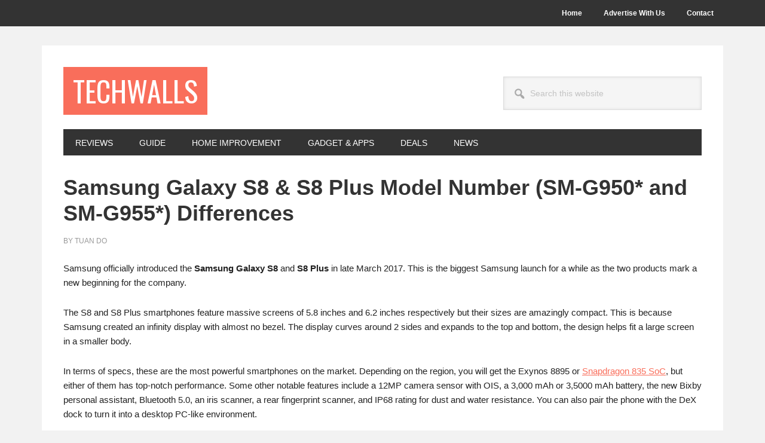

--- FILE ---
content_type: text/html; charset=UTF-8
request_url: https://www.techwalls.com/samsung-galaxy-s8-sm-g950-g955-model-number-differences/
body_size: 14397
content:
<!DOCTYPE html>
<html lang="en-US">
<head >
<meta charset="UTF-8" />
<meta name="viewport" content="width=device-width, initial-scale=1" />
<meta name='robots' content='index, follow, max-image-preview:large, max-snippet:-1, max-video-preview:-1' />

	<!-- This site is optimized with the Yoast SEO plugin v26.7 - https://yoast.com/wordpress/plugins/seo/ -->
	<title>Samsung Galaxy S8 &amp; S8 Plus Model Number (SM-G950* and SM-G955*) Differences</title>
	<meta name="description" content="Samsung Galaxy S8 models are SM-G9500, G950F, G950FD, G950U, etc. Galaxy S8 Plus models are SM-G9550, G955W, G955F, G955FD, G955U, etc. Here are the differences." />
	<link rel="canonical" href="https://www.techwalls.com/samsung-galaxy-s8-sm-g950-g955-model-number-differences/" />
	<meta name="twitter:label1" content="Written by" />
	<meta name="twitter:data1" content="Tuan Do" />
	<meta name="twitter:label2" content="Est. reading time" />
	<meta name="twitter:data2" content="11 minutes" />
	<script type="application/ld+json" class="yoast-schema-graph">{"@context":"https://schema.org","@graph":[{"@type":"Article","@id":"https://www.techwalls.com/samsung-galaxy-s8-sm-g950-g955-model-number-differences/#article","isPartOf":{"@id":"https://www.techwalls.com/samsung-galaxy-s8-sm-g950-g955-model-number-differences/"},"author":{"name":"Tuan Do","@id":"https://www.techwalls.com/#/schema/person/8e0374331f6dab83e97eb683907dca90"},"headline":"Samsung Galaxy S8 &#038; S8 Plus Model Number (SM-G950* and SM-G955*) Differences","datePublished":"2017-03-30T03:17:29+00:00","dateModified":"2019-02-25T06:42:03+00:00","mainEntityOfPage":{"@id":"https://www.techwalls.com/samsung-galaxy-s8-sm-g950-g955-model-number-differences/"},"wordCount":2291,"image":{"@id":"https://www.techwalls.com/samsung-galaxy-s8-sm-g950-g955-model-number-differences/#primaryimage"},"thumbnailUrl":"https://www.techwalls.com/wp-content/uploads/2017/03/samsung-galaxy-s8.jpg","keywords":["guide","smartphone"],"articleSection":["Featured","Tech Guide"],"inLanguage":"en-US"},{"@type":"WebPage","@id":"https://www.techwalls.com/samsung-galaxy-s8-sm-g950-g955-model-number-differences/","url":"https://www.techwalls.com/samsung-galaxy-s8-sm-g950-g955-model-number-differences/","name":"Samsung Galaxy S8 & S8 Plus Model Number (SM-G950* and SM-G955*) Differences","isPartOf":{"@id":"https://www.techwalls.com/#website"},"primaryImageOfPage":{"@id":"https://www.techwalls.com/samsung-galaxy-s8-sm-g950-g955-model-number-differences/#primaryimage"},"image":{"@id":"https://www.techwalls.com/samsung-galaxy-s8-sm-g950-g955-model-number-differences/#primaryimage"},"thumbnailUrl":"https://www.techwalls.com/wp-content/uploads/2017/03/samsung-galaxy-s8.jpg","datePublished":"2017-03-30T03:17:29+00:00","dateModified":"2019-02-25T06:42:03+00:00","author":{"@id":"https://www.techwalls.com/#/schema/person/8e0374331f6dab83e97eb683907dca90"},"description":"Samsung Galaxy S8 models are SM-G9500, G950F, G950FD, G950U, etc. Galaxy S8 Plus models are SM-G9550, G955W, G955F, G955FD, G955U, etc. Here are the differences.","breadcrumb":{"@id":"https://www.techwalls.com/samsung-galaxy-s8-sm-g950-g955-model-number-differences/#breadcrumb"},"inLanguage":"en-US","potentialAction":[{"@type":"ReadAction","target":["https://www.techwalls.com/samsung-galaxy-s8-sm-g950-g955-model-number-differences/"]}]},{"@type":"ImageObject","inLanguage":"en-US","@id":"https://www.techwalls.com/samsung-galaxy-s8-sm-g950-g955-model-number-differences/#primaryimage","url":"https://www.techwalls.com/wp-content/uploads/2017/03/samsung-galaxy-s8.jpg","contentUrl":"https://www.techwalls.com/wp-content/uploads/2017/03/samsung-galaxy-s8.jpg","width":1085,"height":843},{"@type":"BreadcrumbList","@id":"https://www.techwalls.com/samsung-galaxy-s8-sm-g950-g955-model-number-differences/#breadcrumb","itemListElement":[{"@type":"ListItem","position":1,"name":"Home","item":"https://www.techwalls.com/"},{"@type":"ListItem","position":2,"name":"Tech Guide","item":"https://www.techwalls.com/guide/"},{"@type":"ListItem","position":3,"name":"Samsung Galaxy S8 &#038; S8 Plus Model Number (SM-G950* and SM-G955*) Differences"}]},{"@type":"WebSite","@id":"https://www.techwalls.com/#website","url":"https://www.techwalls.com/","name":"TechWalls","description":"Technology News | Gadget Reviews | Tutorials","potentialAction":[{"@type":"SearchAction","target":{"@type":"EntryPoint","urlTemplate":"https://www.techwalls.com/?s={search_term_string}"},"query-input":{"@type":"PropertyValueSpecification","valueRequired":true,"valueName":"search_term_string"}}],"inLanguage":"en-US"},{"@type":"Person","@id":"https://www.techwalls.com/#/schema/person/8e0374331f6dab83e97eb683907dca90","name":"Tuan Do","description":"I am the founder and editor of TechWalls technology blog. I have been blogging for 8 years and here you can find latest technology news, gadgets, tutorials and product reviews.","url":"https://www.techwalls.com/author/rickyadmin/"}]}</script>
	<!-- / Yoast SEO plugin. -->


<link rel='dns-prefetch' href='//fonts.googleapis.com' />
<link rel="alternate" type="application/rss+xml" title="TechWalls &raquo; Feed" href="https://www.techwalls.com/feed/" />
<link rel="alternate" type="application/rss+xml" title="TechWalls &raquo; Comments Feed" href="https://www.techwalls.com/comments/feed/" />
<link rel="alternate" type="application/rss+xml" title="TechWalls &raquo; Samsung Galaxy S8 &#038; S8 Plus Model Number (SM-G950* and SM-G955*) Differences Comments Feed" href="https://www.techwalls.com/samsung-galaxy-s8-sm-g950-g955-model-number-differences/feed/" />
<link rel="alternate" title="oEmbed (JSON)" type="application/json+oembed" href="https://www.techwalls.com/wp-json/oembed/1.0/embed?url=https%3A%2F%2Fwww.techwalls.com%2Fsamsung-galaxy-s8-sm-g950-g955-model-number-differences%2F" />
<link rel="alternate" title="oEmbed (XML)" type="text/xml+oembed" href="https://www.techwalls.com/wp-json/oembed/1.0/embed?url=https%3A%2F%2Fwww.techwalls.com%2Fsamsung-galaxy-s8-sm-g950-g955-model-number-differences%2F&#038;format=xml" />
<style id='wp-img-auto-sizes-contain-inline-css' type='text/css'>
img:is([sizes=auto i],[sizes^="auto," i]){contain-intrinsic-size:3000px 1500px}
/*# sourceURL=wp-img-auto-sizes-contain-inline-css */
</style>
<link rel='stylesheet' id='metro-pro-css' href='https://www.techwalls.com/wp-content/themes/metro-pro/style.css?ver=2.2.2' type='text/css' media='all' />
<style id='wp-emoji-styles-inline-css' type='text/css'>

	img.wp-smiley, img.emoji {
		display: inline !important;
		border: none !important;
		box-shadow: none !important;
		height: 1em !important;
		width: 1em !important;
		margin: 0 0.07em !important;
		vertical-align: -0.1em !important;
		background: none !important;
		padding: 0 !important;
	}
/*# sourceURL=wp-emoji-styles-inline-css */
</style>
<style id='wp-block-library-inline-css' type='text/css'>
:root{--wp-block-synced-color:#7a00df;--wp-block-synced-color--rgb:122,0,223;--wp-bound-block-color:var(--wp-block-synced-color);--wp-editor-canvas-background:#ddd;--wp-admin-theme-color:#007cba;--wp-admin-theme-color--rgb:0,124,186;--wp-admin-theme-color-darker-10:#006ba1;--wp-admin-theme-color-darker-10--rgb:0,107,160.5;--wp-admin-theme-color-darker-20:#005a87;--wp-admin-theme-color-darker-20--rgb:0,90,135;--wp-admin-border-width-focus:2px}@media (min-resolution:192dpi){:root{--wp-admin-border-width-focus:1.5px}}.wp-element-button{cursor:pointer}:root .has-very-light-gray-background-color{background-color:#eee}:root .has-very-dark-gray-background-color{background-color:#313131}:root .has-very-light-gray-color{color:#eee}:root .has-very-dark-gray-color{color:#313131}:root .has-vivid-green-cyan-to-vivid-cyan-blue-gradient-background{background:linear-gradient(135deg,#00d084,#0693e3)}:root .has-purple-crush-gradient-background{background:linear-gradient(135deg,#34e2e4,#4721fb 50%,#ab1dfe)}:root .has-hazy-dawn-gradient-background{background:linear-gradient(135deg,#faaca8,#dad0ec)}:root .has-subdued-olive-gradient-background{background:linear-gradient(135deg,#fafae1,#67a671)}:root .has-atomic-cream-gradient-background{background:linear-gradient(135deg,#fdd79a,#004a59)}:root .has-nightshade-gradient-background{background:linear-gradient(135deg,#330968,#31cdcf)}:root .has-midnight-gradient-background{background:linear-gradient(135deg,#020381,#2874fc)}:root{--wp--preset--font-size--normal:16px;--wp--preset--font-size--huge:42px}.has-regular-font-size{font-size:1em}.has-larger-font-size{font-size:2.625em}.has-normal-font-size{font-size:var(--wp--preset--font-size--normal)}.has-huge-font-size{font-size:var(--wp--preset--font-size--huge)}.has-text-align-center{text-align:center}.has-text-align-left{text-align:left}.has-text-align-right{text-align:right}.has-fit-text{white-space:nowrap!important}#end-resizable-editor-section{display:none}.aligncenter{clear:both}.items-justified-left{justify-content:flex-start}.items-justified-center{justify-content:center}.items-justified-right{justify-content:flex-end}.items-justified-space-between{justify-content:space-between}.screen-reader-text{border:0;clip-path:inset(50%);height:1px;margin:-1px;overflow:hidden;padding:0;position:absolute;width:1px;word-wrap:normal!important}.screen-reader-text:focus{background-color:#ddd;clip-path:none;color:#444;display:block;font-size:1em;height:auto;left:5px;line-height:normal;padding:15px 23px 14px;text-decoration:none;top:5px;width:auto;z-index:100000}html :where(.has-border-color){border-style:solid}html :where([style*=border-top-color]){border-top-style:solid}html :where([style*=border-right-color]){border-right-style:solid}html :where([style*=border-bottom-color]){border-bottom-style:solid}html :where([style*=border-left-color]){border-left-style:solid}html :where([style*=border-width]){border-style:solid}html :where([style*=border-top-width]){border-top-style:solid}html :where([style*=border-right-width]){border-right-style:solid}html :where([style*=border-bottom-width]){border-bottom-style:solid}html :where([style*=border-left-width]){border-left-style:solid}html :where(img[class*=wp-image-]){height:auto;max-width:100%}:where(figure){margin:0 0 1em}html :where(.is-position-sticky){--wp-admin--admin-bar--position-offset:var(--wp-admin--admin-bar--height,0px)}@media screen and (max-width:600px){html :where(.is-position-sticky){--wp-admin--admin-bar--position-offset:0px}}

/*# sourceURL=wp-block-library-inline-css */
</style><style id='global-styles-inline-css' type='text/css'>
:root{--wp--preset--aspect-ratio--square: 1;--wp--preset--aspect-ratio--4-3: 4/3;--wp--preset--aspect-ratio--3-4: 3/4;--wp--preset--aspect-ratio--3-2: 3/2;--wp--preset--aspect-ratio--2-3: 2/3;--wp--preset--aspect-ratio--16-9: 16/9;--wp--preset--aspect-ratio--9-16: 9/16;--wp--preset--color--black: #000000;--wp--preset--color--cyan-bluish-gray: #abb8c3;--wp--preset--color--white: #ffffff;--wp--preset--color--pale-pink: #f78da7;--wp--preset--color--vivid-red: #cf2e2e;--wp--preset--color--luminous-vivid-orange: #ff6900;--wp--preset--color--luminous-vivid-amber: #fcb900;--wp--preset--color--light-green-cyan: #7bdcb5;--wp--preset--color--vivid-green-cyan: #00d084;--wp--preset--color--pale-cyan-blue: #8ed1fc;--wp--preset--color--vivid-cyan-blue: #0693e3;--wp--preset--color--vivid-purple: #9b51e0;--wp--preset--gradient--vivid-cyan-blue-to-vivid-purple: linear-gradient(135deg,rgb(6,147,227) 0%,rgb(155,81,224) 100%);--wp--preset--gradient--light-green-cyan-to-vivid-green-cyan: linear-gradient(135deg,rgb(122,220,180) 0%,rgb(0,208,130) 100%);--wp--preset--gradient--luminous-vivid-amber-to-luminous-vivid-orange: linear-gradient(135deg,rgb(252,185,0) 0%,rgb(255,105,0) 100%);--wp--preset--gradient--luminous-vivid-orange-to-vivid-red: linear-gradient(135deg,rgb(255,105,0) 0%,rgb(207,46,46) 100%);--wp--preset--gradient--very-light-gray-to-cyan-bluish-gray: linear-gradient(135deg,rgb(238,238,238) 0%,rgb(169,184,195) 100%);--wp--preset--gradient--cool-to-warm-spectrum: linear-gradient(135deg,rgb(74,234,220) 0%,rgb(151,120,209) 20%,rgb(207,42,186) 40%,rgb(238,44,130) 60%,rgb(251,105,98) 80%,rgb(254,248,76) 100%);--wp--preset--gradient--blush-light-purple: linear-gradient(135deg,rgb(255,206,236) 0%,rgb(152,150,240) 100%);--wp--preset--gradient--blush-bordeaux: linear-gradient(135deg,rgb(254,205,165) 0%,rgb(254,45,45) 50%,rgb(107,0,62) 100%);--wp--preset--gradient--luminous-dusk: linear-gradient(135deg,rgb(255,203,112) 0%,rgb(199,81,192) 50%,rgb(65,88,208) 100%);--wp--preset--gradient--pale-ocean: linear-gradient(135deg,rgb(255,245,203) 0%,rgb(182,227,212) 50%,rgb(51,167,181) 100%);--wp--preset--gradient--electric-grass: linear-gradient(135deg,rgb(202,248,128) 0%,rgb(113,206,126) 100%);--wp--preset--gradient--midnight: linear-gradient(135deg,rgb(2,3,129) 0%,rgb(40,116,252) 100%);--wp--preset--font-size--small: 13px;--wp--preset--font-size--medium: 20px;--wp--preset--font-size--large: 36px;--wp--preset--font-size--x-large: 42px;--wp--preset--spacing--20: 0.44rem;--wp--preset--spacing--30: 0.67rem;--wp--preset--spacing--40: 1rem;--wp--preset--spacing--50: 1.5rem;--wp--preset--spacing--60: 2.25rem;--wp--preset--spacing--70: 3.38rem;--wp--preset--spacing--80: 5.06rem;--wp--preset--shadow--natural: 6px 6px 9px rgba(0, 0, 0, 0.2);--wp--preset--shadow--deep: 12px 12px 50px rgba(0, 0, 0, 0.4);--wp--preset--shadow--sharp: 6px 6px 0px rgba(0, 0, 0, 0.2);--wp--preset--shadow--outlined: 6px 6px 0px -3px rgb(255, 255, 255), 6px 6px rgb(0, 0, 0);--wp--preset--shadow--crisp: 6px 6px 0px rgb(0, 0, 0);}:where(.is-layout-flex){gap: 0.5em;}:where(.is-layout-grid){gap: 0.5em;}body .is-layout-flex{display: flex;}.is-layout-flex{flex-wrap: wrap;align-items: center;}.is-layout-flex > :is(*, div){margin: 0;}body .is-layout-grid{display: grid;}.is-layout-grid > :is(*, div){margin: 0;}:where(.wp-block-columns.is-layout-flex){gap: 2em;}:where(.wp-block-columns.is-layout-grid){gap: 2em;}:where(.wp-block-post-template.is-layout-flex){gap: 1.25em;}:where(.wp-block-post-template.is-layout-grid){gap: 1.25em;}.has-black-color{color: var(--wp--preset--color--black) !important;}.has-cyan-bluish-gray-color{color: var(--wp--preset--color--cyan-bluish-gray) !important;}.has-white-color{color: var(--wp--preset--color--white) !important;}.has-pale-pink-color{color: var(--wp--preset--color--pale-pink) !important;}.has-vivid-red-color{color: var(--wp--preset--color--vivid-red) !important;}.has-luminous-vivid-orange-color{color: var(--wp--preset--color--luminous-vivid-orange) !important;}.has-luminous-vivid-amber-color{color: var(--wp--preset--color--luminous-vivid-amber) !important;}.has-light-green-cyan-color{color: var(--wp--preset--color--light-green-cyan) !important;}.has-vivid-green-cyan-color{color: var(--wp--preset--color--vivid-green-cyan) !important;}.has-pale-cyan-blue-color{color: var(--wp--preset--color--pale-cyan-blue) !important;}.has-vivid-cyan-blue-color{color: var(--wp--preset--color--vivid-cyan-blue) !important;}.has-vivid-purple-color{color: var(--wp--preset--color--vivid-purple) !important;}.has-black-background-color{background-color: var(--wp--preset--color--black) !important;}.has-cyan-bluish-gray-background-color{background-color: var(--wp--preset--color--cyan-bluish-gray) !important;}.has-white-background-color{background-color: var(--wp--preset--color--white) !important;}.has-pale-pink-background-color{background-color: var(--wp--preset--color--pale-pink) !important;}.has-vivid-red-background-color{background-color: var(--wp--preset--color--vivid-red) !important;}.has-luminous-vivid-orange-background-color{background-color: var(--wp--preset--color--luminous-vivid-orange) !important;}.has-luminous-vivid-amber-background-color{background-color: var(--wp--preset--color--luminous-vivid-amber) !important;}.has-light-green-cyan-background-color{background-color: var(--wp--preset--color--light-green-cyan) !important;}.has-vivid-green-cyan-background-color{background-color: var(--wp--preset--color--vivid-green-cyan) !important;}.has-pale-cyan-blue-background-color{background-color: var(--wp--preset--color--pale-cyan-blue) !important;}.has-vivid-cyan-blue-background-color{background-color: var(--wp--preset--color--vivid-cyan-blue) !important;}.has-vivid-purple-background-color{background-color: var(--wp--preset--color--vivid-purple) !important;}.has-black-border-color{border-color: var(--wp--preset--color--black) !important;}.has-cyan-bluish-gray-border-color{border-color: var(--wp--preset--color--cyan-bluish-gray) !important;}.has-white-border-color{border-color: var(--wp--preset--color--white) !important;}.has-pale-pink-border-color{border-color: var(--wp--preset--color--pale-pink) !important;}.has-vivid-red-border-color{border-color: var(--wp--preset--color--vivid-red) !important;}.has-luminous-vivid-orange-border-color{border-color: var(--wp--preset--color--luminous-vivid-orange) !important;}.has-luminous-vivid-amber-border-color{border-color: var(--wp--preset--color--luminous-vivid-amber) !important;}.has-light-green-cyan-border-color{border-color: var(--wp--preset--color--light-green-cyan) !important;}.has-vivid-green-cyan-border-color{border-color: var(--wp--preset--color--vivid-green-cyan) !important;}.has-pale-cyan-blue-border-color{border-color: var(--wp--preset--color--pale-cyan-blue) !important;}.has-vivid-cyan-blue-border-color{border-color: var(--wp--preset--color--vivid-cyan-blue) !important;}.has-vivid-purple-border-color{border-color: var(--wp--preset--color--vivid-purple) !important;}.has-vivid-cyan-blue-to-vivid-purple-gradient-background{background: var(--wp--preset--gradient--vivid-cyan-blue-to-vivid-purple) !important;}.has-light-green-cyan-to-vivid-green-cyan-gradient-background{background: var(--wp--preset--gradient--light-green-cyan-to-vivid-green-cyan) !important;}.has-luminous-vivid-amber-to-luminous-vivid-orange-gradient-background{background: var(--wp--preset--gradient--luminous-vivid-amber-to-luminous-vivid-orange) !important;}.has-luminous-vivid-orange-to-vivid-red-gradient-background{background: var(--wp--preset--gradient--luminous-vivid-orange-to-vivid-red) !important;}.has-very-light-gray-to-cyan-bluish-gray-gradient-background{background: var(--wp--preset--gradient--very-light-gray-to-cyan-bluish-gray) !important;}.has-cool-to-warm-spectrum-gradient-background{background: var(--wp--preset--gradient--cool-to-warm-spectrum) !important;}.has-blush-light-purple-gradient-background{background: var(--wp--preset--gradient--blush-light-purple) !important;}.has-blush-bordeaux-gradient-background{background: var(--wp--preset--gradient--blush-bordeaux) !important;}.has-luminous-dusk-gradient-background{background: var(--wp--preset--gradient--luminous-dusk) !important;}.has-pale-ocean-gradient-background{background: var(--wp--preset--gradient--pale-ocean) !important;}.has-electric-grass-gradient-background{background: var(--wp--preset--gradient--electric-grass) !important;}.has-midnight-gradient-background{background: var(--wp--preset--gradient--midnight) !important;}.has-small-font-size{font-size: var(--wp--preset--font-size--small) !important;}.has-medium-font-size{font-size: var(--wp--preset--font-size--medium) !important;}.has-large-font-size{font-size: var(--wp--preset--font-size--large) !important;}.has-x-large-font-size{font-size: var(--wp--preset--font-size--x-large) !important;}
/*# sourceURL=global-styles-inline-css */
</style>

<style id='classic-theme-styles-inline-css' type='text/css'>
/*! This file is auto-generated */
.wp-block-button__link{color:#fff;background-color:#32373c;border-radius:9999px;box-shadow:none;text-decoration:none;padding:calc(.667em + 2px) calc(1.333em + 2px);font-size:1.125em}.wp-block-file__button{background:#32373c;color:#fff;text-decoration:none}
/*# sourceURL=/wp-includes/css/classic-themes.min.css */
</style>
<link rel='stylesheet' id='dashicons-css' href='https://www.techwalls.com/wp-includes/css/dashicons.min.css?ver=6.9' type='text/css' media='all' />
<link rel='stylesheet' id='google-font-css' href='//fonts.googleapis.com/css?family=Oswald%3A400&#038;ver=2.2.2' type='text/css' media='all' />
<script type="text/javascript" src="https://www.techwalls.com/wp-includes/js/jquery/jquery.min.js?ver=3.7.1" id="jquery-core-js"></script>
<script type="text/javascript" src="https://www.techwalls.com/wp-includes/js/jquery/jquery-migrate.min.js?ver=3.4.1" id="jquery-migrate-js"></script>
<link rel="https://api.w.org/" href="https://www.techwalls.com/wp-json/" /><link rel="alternate" title="JSON" type="application/json" href="https://www.techwalls.com/wp-json/wp/v2/posts/11664" /><link rel="EditURI" type="application/rsd+xml" title="RSD" href="https://www.techwalls.com/xmlrpc.php?rsd" />
<meta name="generator" content="WordPress 6.9" />
<link rel='shortlink' href='https://www.techwalls.com/?p=11664' />
<link rel="pingback" href="https://www.techwalls.com/xmlrpc.php" />
<style type="text/css" id="custom-background-css">
body.custom-background { background-color: #f2f2f2; }
</style>
	<link rel="icon" href="https://www.techwalls.com/wp-content/uploads/2014/12/favicon.png" sizes="32x32" />
<link rel="icon" href="https://www.techwalls.com/wp-content/uploads/2014/12/favicon.png" sizes="192x192" />
<link rel="apple-touch-icon" href="https://www.techwalls.com/wp-content/uploads/2014/12/favicon.png" />
<meta name="msapplication-TileImage" content="https://www.techwalls.com/wp-content/uploads/2014/12/favicon.png" />
		<style type="text/css" id="wp-custom-css">
			table { 
  width: 100%;
	table-layout: fixed;
  border-collapse: collapse; 
	word-wrap: break-word;
  overflow-x: auto;
	display: block;
	font-size: 1.3rem
}
td, th { 
  padding: 12px;
	min-width: 120px;
}
body>div {
    font-size: 1.5rem
}		</style>
		</head>
<body class="wp-singular post-template-default single single-post postid-11664 single-format-standard custom-background wp-theme-genesis wp-child-theme-metro-pro custom-header full-width-content genesis-breadcrumbs-hidden genesis-footer-widgets-visible"><div class="site-container"><ul class="genesis-skip-link"><li><a href="#genesis-nav-primary" class="screen-reader-shortcut"> Skip to primary navigation</a></li><li><a href="#genesis-content" class="screen-reader-shortcut"> Skip to main content</a></li><li><a href="#genesis-footer-widgets" class="screen-reader-shortcut"> Skip to footer</a></li></ul><nav class="nav-secondary" aria-label="Secondary"><div class="wrap"><ul id="menu-pages-menu" class="menu genesis-nav-menu menu-secondary js-superfish"><li id="menu-item-322" class="menu-item menu-item-type-custom menu-item-object-custom menu-item-home menu-item-322"><a href="https://www.techwalls.com/"><span >Home</span></a></li>
<li id="menu-item-17314" class="menu-item menu-item-type-post_type menu-item-object-page menu-item-17314"><a href="https://www.techwalls.com/advertise/"><span >Advertise With Us</span></a></li>
<li id="menu-item-321" class="menu-item menu-item-type-post_type menu-item-object-page menu-item-321"><a href="https://www.techwalls.com/contact/"><span >Contact</span></a></li>
</ul></div></nav><div class="site-container-wrap"><header class="site-header"><div class="wrap"><div class="title-area"><p class="site-title"><a href="https://www.techwalls.com/">TechWalls</a></p><p class="site-description">Technology News | Gadget Reviews | Tutorials</p></div><div class="widget-area header-widget-area"><section id="search-5" class="widget widget_search"><div class="widget-wrap"><form class="search-form" method="get" action="https://www.techwalls.com/" role="search"><label class="search-form-label screen-reader-text" for="searchform-1">Search this website</label><input class="search-form-input" type="search" name="s" id="searchform-1" placeholder="Search this website"><input class="search-form-submit" type="submit" value="Search"><meta content="https://www.techwalls.com/?s={s}"></form></div></section>
</div></div></header><nav class="nav-primary" aria-label="Main" id="genesis-nav-primary"><div class="wrap"><ul id="menu-category-menu" class="menu genesis-nav-menu menu-primary js-superfish"><li id="menu-item-3925" class="menu-item menu-item-type-taxonomy menu-item-object-category menu-item-3925"><a href="https://www.techwalls.com/review/"><span >Reviews</span></a></li>
<li id="menu-item-3473" class="menu-item menu-item-type-taxonomy menu-item-object-category current-post-ancestor current-menu-parent current-post-parent menu-item-3473"><a href="https://www.techwalls.com/guide/"><span >Guide</span></a></li>
<li id="menu-item-18751" class="menu-item menu-item-type-taxonomy menu-item-object-category menu-item-18751"><a href="https://www.techwalls.com/home/"><span >Home Improvement</span></a></li>
<li id="menu-item-752" class="menu-item menu-item-type-taxonomy menu-item-object-category menu-item-752"><a href="https://www.techwalls.com/gadget/"><span >Gadget &#038; Apps</span></a></li>
<li id="menu-item-19600" class="menu-item menu-item-type-taxonomy menu-item-object-category menu-item-19600"><a href="https://www.techwalls.com/deals/"><span >Deals</span></a></li>
<li id="menu-item-753" class="menu-item menu-item-type-taxonomy menu-item-object-category menu-item-753"><a href="https://www.techwalls.com/news/"><span >News</span></a></li>
</ul></div></nav><div class="site-inner"><div class="content-sidebar-wrap"><main class="content" id="genesis-content"><article class="post-11664 post type-post status-publish format-standard has-post-thumbnail category-featured category-guide tag-guide-2 tag-smartphone entry" aria-label="Samsung Galaxy S8 &#038; S8 Plus Model Number (SM-G950* and SM-G955*) Differences"><header class="entry-header"><h1 class="entry-title">Samsung Galaxy S8 &#038; S8 Plus Model Number (SM-G950* and SM-G955*) Differences</h1>
<p class="entry-meta">By <span class="entry-author"><a href="https://www.techwalls.com/author/rickyadmin/" class="entry-author-link" rel="author"><span class="entry-author-name">Tuan Do</span></a></span></p></header><div class="entry-content"><p>Samsung officially introduced the <strong>Samsung Galaxy S8</strong> and <strong>S8 Plus</strong> in late March 2017. This is the biggest Samsung launch for a while as the two products mark a new beginning for the company.<span id="more-11664"></span></p>
<p>The S8 and S8 Plus smartphones feature massive screens of 5.8 inches and 6.2 inches respectively but their sizes are amazingly compact. This is because Samsung created an infinity display with almost no bezel. The display curves around 2 sides and expands to the top and bottom, the design helps fit a large screen in a smaller body.</p>
<p>In terms of specs, these are the most powerful smartphones on the market. Depending on the region, you will get the Exynos 8895 or <a href="https://www.techwalls.com/qualcomm-snapdragon-835-smartphones/">Snapdragon 835 SoC</a>, but either of them has top-notch performance. Some other notable features include a 12MP camera sensor with OIS, a 3,000 mAh or 3,5000 mAh battery, the new Bixby personal assistant, Bluetooth 5.0, an iris scanner, a rear fingerprint scanner, and IP68 rating for dust and water resistance. You can also pair the phone with the DeX dock to turn it into a desktop PC-like environment.</p><div class='code-block code-block-2' style='margin: 8px 0; clear: both;'>
<script async src="https://pagead2.googlesyndication.com/pagead/js/adsbygoogle.js?client=ca-pub-6085526195231822"
     crossorigin="anonymous"></script>
<!-- TechWallsResponsiveAd -->
<ins class="adsbygoogle"
     style="display:block"
     data-ad-client="ca-pub-6085526195231822"
     data-ad-slot="1361160981"
     data-ad-format="auto"
     data-full-width-responsive="true"></ins>
<script>
     (adsbygoogle = window.adsbygoogle || []).push({});
</script></div>

<p><a href="https://www.techwalls.com/samsung-galaxy-s8-sm-g950-g955-model-number-differences/samsung-galaxy-s8/" rel="attachment wp-att-11665"><img decoding="async" class="aligncenter size-full wp-image-11665" src="https://www.techwalls.com/wp-content/uploads/2017/03/samsung-galaxy-s8.jpg" alt="" width="1085" height="843" srcset="https://www.techwalls.com/wp-content/uploads/2017/03/samsung-galaxy-s8.jpg 1085w, https://www.techwalls.com/wp-content/uploads/2017/03/samsung-galaxy-s8-300x233.jpg 300w, https://www.techwalls.com/wp-content/uploads/2017/03/samsung-galaxy-s8-768x597.jpg 768w, https://www.techwalls.com/wp-content/uploads/2017/03/samsung-galaxy-s8-1024x796.jpg 1024w" sizes="(max-width: 1085px) 100vw, 1085px" /></a></p>
<p>The S8 and S8 Plus start shipping in April and&nbsp;the full retail prices in the U.S. start at $750 and&nbsp;$850 respectively. The phones are available in 5 different colors, which are midnight black, orchid grey, arctic silver, coral blue, and maple gold.</p>
<p>In case you want to buy an unlocked phone on eBay or somewhere outside the U.S., you should consider carefully because they come in a wide variety of model numbers. The model numbers of the Galaxy S8 start with SM-G950 while those of S8 Plus start with SM-G955. Notably, Samsung skipped the G940 and G945 numbers because the number 4 is considered an unlucky number in many Asian countries.</p>
<p>So, we will have some <strong>Samsung Galaxy S8 models</strong> like SM-G950U, SM-G950W, SM-G9500, SM-G9508,&nbsp;SM-G950F,&nbsp;SM-G950 S/K/L, or SM-G950FD. Some <strong>Galaxy S8 Plus models</strong> are&nbsp;SM-G955U, SM-G955W, SM-G9550, SM-G9558,&nbsp;SM-G955F,&nbsp;SM-G955 S/K/L, or SM-G955FD. The models do not only differ in the processor (<em>Qualcomm MSM8998 Snapdragon 835</em> vs <em>Samsung&nbsp;Exynos 8895</em>) but also in cellular bands (including GSM, UMTS, and LTE bands). Let&#8217;s check out all the options and their differences.</p>
<p><strong>Update</strong>: All Galaxy S8 and S8 Plus phones in the U.S. now come under the same SM-G950U or SM-G955U model numbers but they are still locked to the carriers. More details of the U.S. variants can be found in the tables below.</p>
<p><a href="https://www.amazon.com/s/ref=as_li_ss_tl?fst=as:off&amp;rh=n:2335752011,n:2407749011,k:samsung+galaxy+s8&amp;keywords=samsung+galaxy+s8&amp;ie=UTF8&amp;qid=1494740565&amp;rnid=2335753011&amp;linkCode=ll2&amp;tag=twall-20&amp;linkId=70d20886e8d6d285f377bbc29523430d" rel="nofollow"><strong>Buy Samsung Galaxy S8 and S8 Plus Unlocked Phones on Amazon</strong></a></p>
<h2>Samsung Galaxy S8 SM-G950</h2>
<table>
<tbody>
<tr>
<td style="padding: 5px;"><strong>Model Number</strong></td>
<td style="padding: 5px;"><strong>Chipset</strong></td>
<td style="padding: 5px;"><strong>&nbsp;Carrier</strong></td>
<td style="padding: 5px;"><strong>Country / Region</strong></td>
<td style="padding: 5px;"><strong>Cellular Bands</strong></td>
</tr>
<tr>
<td style="padding: 5px;">SM-G950W</td>
<td style="padding: 5px;">Snapdragon 835</td>
<td style="padding: 5px;">Bell Mobility&nbsp;</p>
<p>Rogers</td>
<td style="padding: 5px;">Canada</td>
<td style="padding: 5px;">2G GSM: 850/900/1800/1900&nbsp;</p>
<p>3G UMTS: 850/900/1700/1900/2100</p>
<p>3G TD-SCDMA: 1900/2000</p>
<p>4G FDD LTE: LTE Cat16 700/800/850/900/1700/1800/1900/2100/2300/2600 (Bands 1, 2, 3, 4, 5, 7, 8, 12, 13, 17, 18, 19, 20, 25, 29, 30)</p>
<p>4G TDD LTE: B38(2600), B39(1900), B40(2300), B41(2500)</td>
</tr>
<tr>
<td style="padding: 5px;">SM-G9500&nbsp;</p>
<p>SM-G9508</td>
<td style="padding: 5px;">Snapdragon 835</td>
<td style="padding: 5px;">All</td>
<td style="padding: 5px;">China</td>
<td style="padding: 5px;">2G: CDMA 800, GSM 850/900/1800/1900&nbsp;</p>
<p>3G: CDMA2000, TD-SCDMA 1900/2000, UMTS 850/900/1900/2100</p>
<p>4G FDD LTE: LTE Cat16 700/800/850/900/1700/1800/1900/2100/2600 (Bands 1, 2, 3, 4, 5, 7, 8, 12, 20, 28, 29, 30)</p>
<p>4G TDD LTE: B38(2600), B39(1900), B40(2300), B41(2500)</td>
</tr>
<tr>
<td style="padding: 5px;">SM-G950F</td>
<td style="padding: 5px;">Exynos 8895</td>
<td style="padding: 5px;">All</td>
<td style="padding: 5px;">Europe</td>
<td style="padding: 5px;">2G GSM: 850/900/1800/1900&nbsp;</p>
<p>3G UMTS: 850 / 900 / 1700(AWS) / 1900 / 2100</p>
<p>4G FDD LTE: LTE band 1(2100), 2(1900), 3(1800), 4(1700/2100), 5(850), 7(2600), 8(900), 17(700), 20(800), 28(700)</p>
<p>4G TDD LTE: B38(2600), B39(1900), B40(2300), B41(2500)</td>
</tr>
<tr>
<td style="padding: 5px;">SM-G950N</td>
<td style="padding: 5px;">Exynos 8895</td>
<td style="padding: 5px;">SKT (SM-G950NZKASKO)&nbsp;</p>
<p>LG U+ (SM-G950NZKALUO)</p>
<p>KT (SM-G950NZKAKTO)</td>
<td style="padding: 5px;">Korea</td>
<td style="padding: 5px;">2G GSM: GSM 900/1800/1900&nbsp;</p>
<p>3G TD-SCDMA: 1900/2000</p>
<p>3G UMTS: B1(2100), B2(1900), B5(850)</p>
<p>4G FDD LTE: LTE Cat16 700/800/850/900/1700/1800/1900/2100/2600 (Bands 1, 2, 3, 4, 5, 7, 8, 12, 13, 17, 18, 19, 20, 25, 26, 28)</p>
<p>4G TDD LTE: B38(2600), B39(1900), B40(2300), B41(2500)</td>
</tr>
<tr>
<td style="padding: 5px;">SM-G950FD Duos</td>
<td style="padding: 5px;">Exynos 8895</td>
<td style="padding: 5px;">Dual-SIM Unlocked</td>
<td style="padding: 5px;">Asia (India, Singapore)</td>
<td style="padding: 5px;">2G GSM: 850/900/1800/1900&nbsp;</p>
<p>3G UMTS: 850/900/1700/1900/2100</p>
<p>4G FDD LTE: LTE band 1(2100), 2(1900), 3(1800), 4(1700/2100), 5(850), 7(2600), 8(900), 17(700), 20(800), 28(700)</p>
<p>4G TDD LTE: B38(2600), B39(1900), B40(2300), B41(2500)</td>
</tr>
<tr>
<td style="padding: 5px;">SM-G950FZKABTU&nbsp;</p>
<p>SM-G950FZBABTU</p>
<p>SM-G950FZVABTU</p>
<p>SM-G950FZSABTU</td>
<td style="padding: 5px;">Exynos 8895</td>
<td style="padding: 5px;">Carphone Warehouse&nbsp;</p>
<p>Vodafone</p>
<p>O2</p>
<p>iD Mobile</p>
<p>EE</td>
<td style="padding: 5px;">UK</td>
<td style="padding: 5px;">2G GSM: GSM850, GSM900, DCS1800, PCS1900&nbsp;</p>
<p>3G UMTS: B1(2100), B2(1900), B4(AWS), B5(850), B8(900)</p>
<p>3G TD-SCDMA:&nbsp;B34(2010), B39(1880)</p>
<p>4G FDD LTE: B1(2100), B2(1900), B3(1800), B4(AWS), B5(850), B7(2600), B8(900), B12(700), B13(700), B17(700), B18(800), B19(800), B20(800), B25(1900), B26(800), B28(700), B32(1500), B66(AWS- 3)</p>
<p>4G TDD LTE: B38(2600), B39(1900), B40(2300), B41(2500)</td>
</tr>
<tr>
<td style="padding: 5px;">SM-G950UZKAAIO</td>
<td style="padding: 5px;">Snapdragon 835</td>
<td style="padding: 5px;">Cricket</td>
<td style="padding: 5px;">US</td>
<td style="padding: 5px;">2G GSM: GSM850,GSM900,DCS1800,PCS1900&nbsp;</p>
<p>3G TD-SCDMA: B34(2010), B39(1880)</p>
<p>3G UMTS: B1(2100), B2(1900), B4(AWS), B5(850), B8(900)</p>
<p>4G FDD LTE: B1(2100), B2(1900), B3(1800), B4(AWS), B5(850), B7(2600), B8(900), B12(700), B18(800), B19(800), B20(800), B28(700), B29(700), B30(2300)</p>
<p>4G TDD LTE: B38(2600), B39(1900), B40(2300), B41(2500)</td>
</tr>
<tr>
<td style="padding: 5px;">SM-G950UZSAATT&nbsp;</p>
<p>SM-G950UZVAATT</p>
<p>SM-G950UZKAATT</td>
<td style="padding: 5px;">Snapdragon 835</td>
<td style="padding: 5px;">AT&amp;T</td>
<td style="padding: 5px;">US</td>
<td style="padding: 5px;">2G GSM: GSM850,GSM900,DCS1800,PCS1900&nbsp;</p>
<p>3G UMTS: B1(2100), B2(1900), B4(AWS), B5(850), B8(900)</p>
<p>3G TD-SCDMA: B34(2010), B39(1880)</p>
<p>4G FDD LTE: B1(2100), B2(1900), B3(1800), B4(AWS), B5(850), B7(2600), B8(900), B12(700), B18(800), B19(800), B20(800), B28(700), B29(700), B30(2300)</p>
<p>4G TDD LTE: B38(2600), B39(1900), B40(2300), B41(2500)</td>
</tr>
<tr>
<td style="padding: 5px;">SM-G950UZVATMK&nbsp;</p>
<p>SM-G950UZKATMK</p>
<p>SM-G950UZSATMK</td>
<td style="padding: 5px;">Snapdragon 835</td>
<td style="padding: 5px;">MetroPCS</td>
<td style="padding: 5px;">US</td>
<td style="padding: 5px;">2G GSM: GSM850,GSM900,DCS1800,PCS1900&nbsp;</p>
<p>3G UMTS: B1(2100), B2(1900), B4(AWS), B5(850)</p>
<p>3G TD-SCDMA: B34(2010), B39(1880)</p>
<p>4G FDD LTE: B1(2100), B2(1900), B3(1800), B4(AWS), B5(850), B7(2600), B8(900), B12(700), B13(700), B18(800), B19(800), B20(800), B25(1900), B26(800), B66(AWS-3)</p>
<p>4G TDD LTE: B38(2600), B39(1900), B40(2300), B41(2500)</td>
</tr>
<tr>
<td style="padding: 5px;">SM-G950UZKABST</td>
<td style="padding: 5px;">Snapdragon 835</td>
<td style="padding: 5px;">Boost</td>
<td style="padding: 5px;">US</td>
<td style="padding: 5px;">2G GSM: GSM850,GSM900,DCS1800,PCS1900&nbsp;</p>
<p>2G CDMA: CDMA800,USPCS1900</p>
<p>3G UMTS: B1(2100), B2(1900), B4(AWS), B5(850), B8(900)</p>
<p>3G CDMA: BC0(800), BC1(1900), BC10(800)</p>
<p>4G FDD LTE: B1(2100), B2(1900), B3(1800), B4(AWS), B5(850), B7(2600), B8(900), B12(700), B13(700), B17(700), B20(800), B25(1900), B26(800), B28(700)</p>
<p>4G TDD LTE: B38(2600), B39(1900), B40(2300), B41(2500)</td>
</tr>
<tr>
<td style="padding: 5px;">SM-G950UZKAACG</td>
<td style="padding: 5px;">Snapdragon 835</td>
<td style="padding: 5px;">C Spire Wireless</td>
<td style="padding: 5px;">US</td>
<td style="padding: 5px;">2G GSM: GSM850,GSM900,DCS1800,PCS1900&nbsp;</p>
<p>2G CDMA: CDMA800,USPCS1900</p>
<p>3G UMTS: B1(2100), B2(1900), B4(AWS), B5(850), B8(900)</p>
<p>3G CDMA: BC0(800), BC1(1900), BC10(800)</p>
<p>4G FDD LTE: B1(2100), B2(1900), B3(1800), B4(AWS), B5(850), B7(2600), B8(900), B12(700), B13(700), B17(700), B20(800), B25(1900), B26(800), B28(700)</p>
<p>4G TDD LTE: B38(2600), B39(1900), B40(2300), B41(2500)</td>
</tr>
<tr>
<td style="padding: 5px;">SM-G950UZVASPR&nbsp;</p>
<p>SM-G950UZSASPR</p>
<p>SM-G950UZKASPR</td>
<td style="padding: 5px;">Snapdragon 835</td>
<td style="padding: 5px;">Sprint</td>
<td style="padding: 5px;">US</td>
<td style="padding: 5px;">2G GSM: GSM850,GSM900,DCS1800,PCS1900&nbsp;</p>
<p>2G CDMA: CDMA800,USPCS1900</p>
<p>3G UMTS: B1(2100), B2(1900), B4(AWS), B5(850), B8(900)</p>
<p>3G CDMA: BC0(800), BC1(1900), BC10(800)</p>
<p>4G FDD LTE: B1(2100), B2(1900), B3(1800), B4(AWS), B5(850), B7(2600), B8(900), B12(700), B13(700), B17(700), B20(800), B25(1900), B26(800), B28(700)</p>
<p>4G TDD LTE: B38(2600), B39(1900), B40(2300), B41(2500)</td>
</tr>
<tr>
<td style="padding: 5px;">SM-G950UZVATMB&nbsp;</p>
<p>SM-G950UZSATMB</p>
<p>SM-G950UZKATMB</td>
<td style="padding: 5px;">Snapdragon 835</td>
<td style="padding: 5px;">T-Mobile</td>
<td style="padding: 5px;">US</td>
<td style="padding: 5px;">2G GSM: GSM850,GSM900,DCS1800,PCS1900&nbsp;</p>
<p>3G UMTS: B1(2100), B2(1900), B4(AWS), B5(850)</p>
<p>3G TD-SCDMA: B34(2010), B39(1880)</p>
<p>4G FDD LTE: B1(2100), B2(1900), B3(1800), B4(AWS), B5(850), B7(2600), B8(900), B12(700), &nbsp;B13(700), B18(800), B19(800), B20(800), B25(1900), B26(800), B66(AWS-3)</p>
<p>4G TDD LTE: B38(2600), B39(1900), B40(2300), B41(2500)</td>
</tr>
<tr>
<td style="padding: 5px;">SM-G950UZVAUSC&nbsp;</p>
<p>SM-G950UZSAUSC</p>
<p>SM-G950UZKAUSC</td>
<td style="padding: 5px;">Snapdragon 835</td>
<td style="padding: 5px;">US&nbsp;Cellular</td>
<td style="padding: 5px;">US</td>
<td style="padding: 5px;">2G GSM: GSM850,GSM900,DCS1800,PCS1900&nbsp;</p>
<p>2G CDMA: CDMA800,USPCS1900</p>
<p>3G UMTS: B1(2100), B2(1900), B5(850), B8(900)</p>
<p>3G CDMA: BC0(800), BC1(1900)</p>
<p>3G TD-SCDMA: B34(2010), B39(1880)</p>
<p>4G FDD LTE: B2(1900), B4(AWS), B5(850), B8(900), B12(700), B13(700), B18(800) , B19(800), B25(1900)</p>
<p>4G TDD LTE: B38(2600), B39(1900), B40(2300)</td>
</tr>
<tr>
<td style="padding: 5px;">SM-G950UZVATFN&nbsp;</p>
<p>SM-G950UZSATFN</p>
<p>SM-G950UZKATFN</td>
<td style="padding: 5px;">Snapdragon 835</td>
<td style="padding: 5px;">TracFone</td>
<td style="padding: 5px;">US</td>
<td style="padding: 5px;">2G CDMA: CDMA800,USPCS1900&nbsp;</p>
<p>3G CDMA: BC0(800), BC1(1900)</p>
<p>4G FDD LTE: B2(1900), B3(1800), B4(AWS), B5(850), B7(2600), B8(900), B13(700), B18(800), B19(800), B20(800), B26(800), B28(700)</p>
<p>4G TDD LTE: B38(2600), B39(1900), B40(2300), B41(2500)</td>
</tr>
<tr>
<td style="padding: 5px;">SM-G950UZVAVZW&nbsp;</p>
<p>SM-G950UZSAVZW</p>
<p>SM-G950UZKAVZW</td>
<td style="padding: 5px;">Snapdragon 835</td>
<td style="padding: 5px;">Verizon</td>
<td style="padding: 5px;">US</td>
<td style="padding: 5px;">2G GSM: GSM850,GSM900,DCS1800,PCS1900&nbsp;</p>
<p>2G CDMA: CDMA800,USPCS1900</p>
<p>3G UMTS: B1(2100), B2(1900), B5(850), B8(900)</p>
<p>3G CDMA: BC0(800), BC1(1900)</p>
<p>4G FDD LTE: B2(1900), B3(1800), B4(AWS), B5(850), B7(2600), B8(900), B13(700), B18(800), B19(800), B20(800), B26(800), B28(700)</p>
<p>4G TDD LTE: B38(2600), B39(1900), B40(2300), B41(2500)</td>
</tr>
<tr>
<td style="padding: 5px;">SM-G950UZKAVMU</td>
<td style="padding: 5px;">Snapdragon 835</td>
<td style="padding: 5px;">Virgin Mobile USA</td>
<td style="padding: 5px;">US</td>
<td style="padding: 5px;">2G GSM: GSM850,GSM900,DCS1800,PCS1900&nbsp;</p>
<p>2G CDMA: CDMA800,USPCS1900</p>
<p>3G UMTS: B1(2100), B2(1900), B4(AWS), B5(850), B8(900)</p>
<p>3G CDMA: BC0(800), BC1(1900), BC10(800)</p>
<p>4G FDD LTE: B1(2100), B2(1900), B3(1800), B4(AWS), B5(850), B7(2600), B8(900), B12(700), B13(700), B17(700), B20(800), B25(1900), B26(800), B28(700)</p>
<p>4G TDD LTE: B38(2600), B39(1900), B40(2300), B41(2500)</td>
</tr>
<tr>
<td style="padding: 5px;">SM-G950UZKAXAA&nbsp;</p>
<p>SM-G950U</p>
<p>SM-G950U1</td>
<td style="padding: 5px;">Snapdragon 835</td>
<td style="padding: 5px;">Unlocked</td>
<td style="padding: 5px;">US</td>
<td style="padding: 5px;">2G GSM: GSM850,GSM900,DCS1800,PCS1900&nbsp;</p>
<p>2G CDMA: CDMA800,USPCS1900</p>
<p>3G UMTS: B1(2100), B2(1900), B5(850), B8(900)</p>
<p>3G CDMA: BC0(800), BC1(1900)</p>
<p>4G FDD LTE: B1(2100), B2(1900), B3(1800), B4(AWS), B5(850), B7(2600), B8(900), B12(700), B13(700), B17(700), B18(800), B19(800), B20(800), B25(1900), B26(800), B28(700), B29(700), B30(2300), B66(AWS-3)</td>
</tr>
</tbody>
</table>
<h2>Samsung Galaxy S8 Plus SM-G955</h2>
<table>
<tbody>
<tr>
<td style="padding: 5px;"><strong>Model Number</strong></td>
<td style="padding: 5px;"><strong>Chipset</strong></td>
<td style="padding: 5px;"><strong>&nbsp;Carrier</strong></td>
<td style="padding: 5px;"><strong>Country / Region</strong></td>
<td style="padding: 5px;"><strong>Cellular Bands</strong></td>
</tr>
<tr>
<td style="padding: 5px;">SM-G955W</td>
<td style="padding: 5px;">Snapdragon 835</td>
<td style="padding: 5px;">Bell Mobility&nbsp;</p>
<p>Rogers</td>
<td style="padding: 5px;">Canada</td>
<td style="padding: 5px;">2G GSM: 850/900/1800/1900&nbsp;</p>
<p>3G UMTS: 850/900/1700/1900/2100</p>
<p>3G TD-SCDMA: 1900/2000</p>
<p>4G FDD LTE: LTE Cat16 700/800/850/900/1700/1800/1900/2100/2300/2600 (Bands 1, 2, 3, 4, 5, 7, 8, 12, 13, 17, 18, 19, 20, 25, 29, 30)</p>
<p>4G TDD LTE: B38(2600), B39(1900), B40(2300), B41(2500)</td>
</tr>
<tr>
<td style="padding: 5px;">SM-G9550&nbsp;</p>
<p>SM-G9558</td>
<td style="padding: 5px;">Snapdragon 835</td>
<td style="padding: 5px;">All</td>
<td style="padding: 5px;">China</td>
<td style="padding: 5px;">2G: CDMA 800, GSM 850/900/1800/1900&nbsp;</p>
<p>3G: CDMA2000, TD-SCDMA 1900/2000, UMTS 850/900/1900/2100</p>
<p>4G FDD LTE: LTE Cat16 700/800/850/900/1700/1800/1900/2100/2600 (Bands 1, 2, 3, 4, 5, 7, 8, 12, 20, 28, 29, 30)</p>
<p>4G TDD LTE: B38(2600), B39(1900), B40(2300), B41(2500)</td>
</tr>
<tr>
<td style="padding: 5px;">SM-G955F</td>
<td style="padding: 5px;">Exynos 8895</td>
<td style="padding: 5px;">All</td>
<td style="padding: 5px;">Europe</td>
<td style="padding: 5px;">2G GSM: 850/900/1800/1900&nbsp;</p>
<p>3G UMTS: 850 / 900 / 1700(AWS) / 1900 / 2100</p>
<p>4G FDD LTE: LTE band 1(2100), 2(1900), 3(1800), 4(1700/2100), 5(850), 7(2600), 8(900), 17(700), 20(800), 28(700)</p>
<p>4G TDD LTE: B38(2600), B39(1900), B40(2300), B41(2500)</td>
</tr>
<tr>
<td style="padding: 5px;">SM-G955N</td>
<td style="padding: 5px;">Exynos 8895</td>
<td style="padding: 5px;">SKT (SM-G955NZKASKO)&nbsp;</p>
<p>LG U+ (SM-G955NZKALUO)</p>
<p>KT (SM-G955NZKAKTO)</td>
<td style="padding: 5px;">Korea</td>
<td style="padding: 5px;">2G GSM: GSM 900/1800/1900&nbsp;</p>
<p>3G TD-SCDMA: 1900/2000</p>
<p>3G UMTS: B1(2100), B2(1900), B5(850)</p>
<p>4G FDD LTE: LTE Cat16 700/800/850/900/1700/1800/1900/2100/2600 (Bands 1, 2, 3, 4, 5, 7, 8, 12, 13, 17, 18, 19, 20, 25, 26, 28)</p>
<p>4G TDD LTE: B38(2600), B39(1900), B40(2300), B41(2500)</td>
</tr>
<tr>
<td style="padding: 5px;">SM-G955FD Duos</td>
<td style="padding: 5px;">Exynos 8895</td>
<td style="padding: 5px;">Dual-SIM Unlocked</td>
<td style="padding: 5px;">Asia (India, Singapore)</td>
<td style="padding: 5px;">2G GSM: 850/900/1800/1900&nbsp;</p>
<p>3G UMTS: 850/900/1700/1900/2100</p>
<p>4G FDD LTE: LTE band 1(2100), 2(1900), 3(1800), 4(1700/2100), 5(850), 7(2600), 8(900), 17(700), 20(800), 28(700)</p>
<p>4G TDD LTE: B38(2600), B39(1900), B40(2300), B41(2500)</td>
</tr>
<tr>
<td style="padding: 5px;">SM-G955FZKDXEU&nbsp;</p>
<p>SM-G955FZVDXEU</td>
<td style="padding: 5px;">Exynos 8895</td>
<td style="padding: 5px;">Dual-SIM Unlocked</td>
<td style="padding: 5px;">UK</td>
<td style="padding: 5px;">2G GSM: GSM850, GSM900, DCS1800, PCS1900&nbsp;</p>
<p>3G UMTS: B1(2100), B2(1900), B4(AWS), B5(850), B8(900)</p>
<p>3G TD-SCDMA:&nbsp;B34(2010), B39(1880)</p>
<p>4G FDD LTE: B1(2100), B2(1900), B3(1800), B4(AWS), B5(850), B7(2600), B8(900), B12(700), B13(700), B17(700), B18(800), B19(800), B20(800), B25(1900), B26(800), B28(700), B32(1500), B66(AWS- 3)</p>
<p>4G TDD LTE: B38(2600), B39(1900), B40(2300), B41(2500)</td>
</tr>
<tr>
<td style="padding: 5px;">SM-G955FZKABTU&nbsp;</p>
<p>SM-G955FZBABTU</p>
<p>SM-G955FZVABTU</p>
<p>SM-G955FZSABTU</td>
<td style="padding: 5px;">Exynos 8895</td>
<td style="padding: 5px;">Carphone Warehouse&nbsp;</p>
<p>Vodafone</p>
<p>O2</p>
<p>iD Mobile</p>
<p>EE</td>
<td style="padding: 5px;">UK</td>
<td style="padding: 5px;">2G GSM: GSM850, GSM900, DCS1800, PCS1900&nbsp;</p>
<p>3G UMTS: B1(2100), B2(1900), B4(AWS), B5(850), B8(900)</p>
<p>3G TD-SCDMA:&nbsp;B34(2010), B39(1880)</p>
<p>4G FDD LTE: B1(2100), B2(1900), B3(1800), B4(AWS), B5(850), B7(2600), B8(900), B12(700), B13(700), B17(700), B18(800), B19(800), B20(800), B25(1900), B26(800), B28(700), B32(1500), B66(AWS- 3)</p>
<p>4G TDD LTE: B38(2600), B39(1900), B40(2300), B41(2500)</td>
</tr>
<tr>
<td style="padding: 5px;">SM-G955UZKAAIO</td>
<td style="padding: 5px;">Snapdragon 835</td>
<td style="padding: 5px;">Cricket</td>
<td style="padding: 5px;">US</td>
<td style="padding: 5px;">2G GSM: GSM850,GSM900,DCS1800,PCS1900&nbsp;</p>
<p>3G TD-SCDMA: B34(2010), B39(1880)</p>
<p>3G UMTS: B1(2100), B2(1900), B4(AWS), B5(850), B8(900)</p>
<p>4G FDD LTE: B1(2100), B2(1900), B3(1800), B4(AWS), B5(850), B7(2600), B8(900), B12(700), B18(800), B19(800), B20(800), B28(700), B29(700), B30(2300)</p>
<p>4G TDD LTE: B38(2600), B39(1900), B40(2300), B41(2500)</td>
</tr>
<tr>
<td style="padding: 5px;">SM-G955UZSAATT&nbsp;</p>
<p>SM-G955UZVAATT</p>
<p>SM-G955UZKAATT</td>
<td style="padding: 5px;">Snapdragon 835</td>
<td style="padding: 5px;">AT&amp;T</td>
<td style="padding: 5px;">US</td>
<td style="padding: 5px;">2G GSM: GSM850,GSM900,DCS1800,PCS1900&nbsp;</p>
<p>3G UMTS: B1(2100), B2(1900), B4(AWS), B5(850), B8(900)</p>
<p>3G TD-SCDMA: B34(2010), B39(1880)</p>
<p>4G FDD LTE: B1(2100), B2(1900), B3(1800), B4(AWS), B5(850), B7(2600), B8(900), B12(700), B18(800), B19(800), B20(800), B28(700), B29(700), B30(2300)</p>
<p>4G TDD LTE: B38(2600), B39(1900), B40(2300), B41(2500)</td>
</tr>
<tr>
<td style="padding: 5px;">SM-G955UZVATMK&nbsp;</p>
<p>SM-G955UZKATMK</p>
<p>SM-G955UZSATMK</td>
<td style="padding: 5px;">Snapdragon 835</td>
<td style="padding: 5px;">MetroPCS</td>
<td style="padding: 5px;">US</td>
<td style="padding: 5px;">2G GSM: GSM850,GSM900,DCS1800,PCS1900&nbsp;</p>
<p>3G UMTS: B1(2100), B2(1900), B4(AWS), B5(850)</p>
<p>3G TD-SCDMA: B34(2010), B39(1880)</p>
<p>4G FDD LTE: B1(2100), B2(1900), B3(1800), B4(AWS), B5(850), B7(2600), B8(900), B12(700), B13(700), B18(800), B19(800), B20(800), B25(1900), B26(800), B66(AWS-3)</p>
<p>4G TDD LTE: B38(2600), B39(1900), B40(2300), B41(2500)</td>
</tr>
<tr>
<td style="padding: 5px;">SM-G955UZKABST</td>
<td style="padding: 5px;">Snapdragon 835</td>
<td style="padding: 5px;">Boost</td>
<td style="padding: 5px;">US</td>
<td style="padding: 5px;">2G GSM: GSM850,GSM900,DCS1800,PCS1900&nbsp;</p>
<p>2G CDMA: CDMA800,USPCS1900</p>
<p>3G UMTS: B1(2100), B2(1900), B4(AWS), B5(850), B8(900)</p>
<p>3G CDMA: BC0(800), BC1(1900), BC10(800)</p>
<p>4G FDD LTE: B1(2100), B2(1900), B3(1800), B4(AWS), B5(850), B7(2600), B8(900), B12(700), B13(700), B17(700), B20(800), B25(1900), B26(800), B28(700)</p>
<p>4G TDD LTE: B38(2600), B39(1900), B40(2300), B41(2500)</td>
</tr>
<tr>
<td style="padding: 5px;">SM-G955UZKAACG</td>
<td style="padding: 5px;">Snapdragon 835</td>
<td style="padding: 5px;">C Spire Wireless</td>
<td style="padding: 5px;">US</td>
<td style="padding: 5px;">2G GSM: GSM850,GSM900,DCS1800,PCS1900&nbsp;</p>
<p>2G CDMA: CDMA800,USPCS1900</p>
<p>3G UMTS: B1(2100), B2(1900), B4(AWS), B5(850), B8(900)</p>
<p>3G CDMA: BC0(800), BC1(1900), BC10(800)</p>
<p>4G FDD LTE: B1(2100), B2(1900), B3(1800), B4(AWS), B5(850), B7(2600), B8(900), B12(700), B13(700), B17(700), B20(800), B25(1900), B26(800), B28(700)</p>
<p>4G TDD LTE: B38(2600), B39(1900), B40(2300), B41(2500)</td>
</tr>
<tr>
<td style="padding: 5px;">SM-G955UZVASPR&nbsp;</p>
<p>SM-G955UZSASPR</p>
<p>SM-G955UZKASPR</td>
<td style="padding: 5px;">Snapdragon 835</td>
<td style="padding: 5px;">Sprint</td>
<td style="padding: 5px;">US</td>
<td style="padding: 5px;">2G GSM: GSM850,GSM900,DCS1800,PCS1900&nbsp;</p>
<p>2G CDMA: CDMA800,USPCS1900</p>
<p>3G UMTS: B1(2100), B2(1900), B4(AWS), B5(850), B8(900)</p>
<p>3G CDMA: BC0(800), BC1(1900), BC10(800)</p>
<p>4G FDD LTE: B1(2100), B2(1900), B3(1800), B4(AWS), B5(850), B7(2600), B8(900), B12(700), B13(700), B17(700), B20(800), B25(1900), B26(800), B28(700)</p>
<p>4G TDD LTE: B38(2600), B39(1900), B40(2300), B41(2500)</td>
</tr>
<tr>
<td style="padding: 5px;">SM-G955UZVATMB&nbsp;</p>
<p>SM-G955UZSATMB</p>
<p>SM-G955UZKATMB</td>
<td style="padding: 5px;">Snapdragon 835</td>
<td style="padding: 5px;">T-Mobile</td>
<td style="padding: 5px;">US</td>
<td style="padding: 5px;">2G GSM: GSM850,GSM900,DCS1800,PCS1900&nbsp;</p>
<p>3G UMTS: B1(2100), B2(1900), B4(AWS), B5(850)</p>
<p>3G TD-SCDMA: B34(2010), B39(1880)</p>
<p>4G FDD LTE: B1(2100), B2(1900), B3(1800), B4(AWS), B5(850), B7(2600), B8(900), B12(700), &nbsp;B13(700), B18(800), B19(800), B20(800), B25(1900), B26(800), B66(AWS-3)</p>
<p>4G TDD LTE: B38(2600), B39(1900), B40(2300), B41(2500)</td>
</tr>
<tr>
<td style="padding: 5px;">SM-G955UZVAUSC&nbsp;</p>
<p>SM-G955UZSAUSC</p>
<p>SM-G955UZKAUSC</td>
<td style="padding: 5px;">Snapdragon 835</td>
<td style="padding: 5px;">US&nbsp;Cellular</td>
<td style="padding: 5px;">US</td>
<td style="padding: 5px;">2G GSM: GSM850,GSM900,DCS1800,PCS1900&nbsp;</p>
<p>2G CDMA: CDMA800,USPCS1900</p>
<p>3G UMTS: B1(2100), B2(1900), B5(850), B8(900)</p>
<p>3G CDMA: BC0(800), BC1(1900)</p>
<p>3G TD-SCDMA: B34(2010), B39(1880)</p>
<p>4G FDD LTE: B2(1900), B4(AWS), B5(850), B8(900), B12(700), B13(700), B18(800) , B19(800), B25(1900)</p>
<p>4G TDD LTE: B38(2600), B39(1900), B40(2300)</td>
</tr>
<tr>
<td style="padding: 5px;">SM-G955UZVATFN&nbsp;</p>
<p>SM-G955UZSATFN</p>
<p>SM-G955UZKATFN</td>
<td style="padding: 5px;">Snapdragon 835</td>
<td style="padding: 5px;">TracFone</td>
<td style="padding: 5px;">US</td>
<td style="padding: 5px;">2G CDMA: CDMA800,USPCS1900&nbsp;</p>
<p>3G CDMA: BC0(800), BC1(1900)</p>
<p>4G FDD LTE: B2(1900), B3(1800), B4(AWS), B5(850), B7(2600), B8(900), B13(700), B18(800), B19(800), B20(800), B26(800), B28(700)</p>
<p>4G TDD LTE: B38(2600), B39(1900), B40(2300), B41(2500)</td>
</tr>
<tr>
<td style="padding: 5px;">SM-G955UZVAVZW&nbsp;</p>
<p>SM-G955UZSAVZW</p>
<p>SM-G955UZKAVZW</td>
<td style="padding: 5px;">Snapdragon 835</td>
<td style="padding: 5px;">Verizon</td>
<td style="padding: 5px;">US</td>
<td style="padding: 5px;">2G GSM: GSM850,GSM900,DCS1800,PCS1900&nbsp;</p>
<p>2G CDMA: CDMA800,USPCS1900</p>
<p>3G UMTS: B1(2100), B2(1900), B5(850), B8(900)</p>
<p>3G CDMA: BC0(800), BC1(1900)</p>
<p>4G FDD LTE: B2(1900), B3(1800), B4(AWS), B5(850), B7(2600), B8(900), B13(700), B18(800), B19(800), B20(800), B26(800), B28(700)</p>
<p>4G TDD LTE: B38(2600), B39(1900), B40(2300), B41(2500)</td>
</tr>
<tr>
<td style="padding: 5px;">SM-G955UZKAVMU</td>
<td style="padding: 5px;">Snapdragon 835</td>
<td style="padding: 5px;">Virgin Mobile USA</td>
<td style="padding: 5px;">US</td>
<td style="padding: 5px;">2G GSM: GSM850,GSM900,DCS1800,PCS1900&nbsp;</p>
<p>2G CDMA: CDMA800,USPCS1900</p>
<p>3G UMTS: B1(2100), B2(1900), B4(AWS), B5(850), B8(900)</p>
<p>3G CDMA: BC0(800), BC1(1900), BC10(800)</p>
<p>4G FDD LTE: B1(2100), B2(1900), B3(1800), B4(AWS), B5(850), B7(2600), B8(900), B12(700), B13(700), B17(700), B20(800), B25(1900), B26(800), B28(700)</p>
<p>4G TDD LTE: B38(2600), B39(1900), B40(2300), B41(2500)</td>
</tr>
<tr>
<td style="padding: 5px;">SM-G955UZKAXAA&nbsp;</p>
<p>SM-G955U</p>
<p>SM-G955U1</td>
<td style="padding: 5px;">Snapdragon 835</td>
<td style="padding: 5px;">Unlocked</td>
<td style="padding: 5px;">US</td>
<td style="padding: 5px;">2G GSM: GSM850,GSM900,DCS1800,PCS1900&nbsp;</p>
<p>2G CDMA: CDMA800,USPCS1900</p>
<p>3G UMTS: B1(2100), B2(1900), B5(850), B8(900)</p>
<p>3G CDMA: BC0(800), BC1(1900)</p>
<p>4G FDD LTE: B1(2100), B2(1900), B3(1800), B4(AWS), B5(850), B7(2600), B8(900), B12(700), B13(700), B17(700), B18(800), B19(800), B20(800), B25(1900), B26(800), B28(700), B29(700), B30(2300), B66(AWS-3)</td>
</tr>
</tbody>
</table>
<p>If you have any question regarding the Samsung Galaxy S8 models, just leave a comment below and I will try to give you an answer promptly.</p>
<p><strong>Read also:&nbsp;<a href="https://www.techwalls.com/samsung-galaxy-s9-sm-g960-g965-model-number-differences/">Samsung Galaxy S9 &amp; S9 Plus Model Number (SM-G960* and SM-G965*) Differences</a></strong></p>
<!-- CONTENT END 1 -->
<!--<rdf:RDF xmlns:rdf="http://www.w3.org/1999/02/22-rdf-syntax-ns#"
			xmlns:dc="http://purl.org/dc/elements/1.1/"
			xmlns:trackback="http://madskills.com/public/xml/rss/module/trackback/">
		<rdf:Description rdf:about="https://www.techwalls.com/samsung-galaxy-s8-sm-g950-g955-model-number-differences/"
    dc:identifier="https://www.techwalls.com/samsung-galaxy-s8-sm-g950-g955-model-number-differences/"
    dc:title="Samsung Galaxy S8 &#038; S8 Plus Model Number (SM-G950* and SM-G955*) Differences"
    trackback:ping="https://www.techwalls.com/samsung-galaxy-s8-sm-g950-g955-model-number-differences/trackback/" />
</rdf:RDF>-->
</div><footer class="entry-footer"></footer></article><h2 class="screen-reader-text">Reader Interactions</h2><div class="entry-comments" id="comments"><h3>Comments</h3><ol class="comment-list">
	<li class="comment even thread-even depth-1" id="comment-323880">
	<article id="article-comment-323880">

		
		<header class="comment-header">
			<p class="comment-author">
				<span class="comment-author-name">cribo</span> <span class="says">says</span>			</p>

			<p class="comment-meta"><time class="comment-time"><a class="comment-time-link" href="https://www.techwalls.com/samsung-galaxy-s8-sm-g950-g955-model-number-differences/comment-page-3/#comment-323880">Jun 9, 2019 at 4:49 pm</a></time></p>		</header>

		<div class="comment-content">
			
			<p>can some one clarify me on simlocked or carrier locked versus boatloader locked phone, what&#8217;s the difference? and which is which for the s8+ sm g955uzkavwzw (verizon, usa)</p>
		</div>

		
		
	</article>
	</li><!-- #comment-## -->

	<li class="comment odd alt thread-odd thread-alt depth-1" id="comment-327808">
	<article id="article-comment-327808">

		
		<header class="comment-header">
			<p class="comment-author">
				<span class="comment-author-name">Jeff B Baker</span> <span class="says">says</span>			</p>

			<p class="comment-meta"><time class="comment-time"><a class="comment-time-link" href="https://www.techwalls.com/samsung-galaxy-s8-sm-g950-g955-model-number-differences/comment-page-3/#comment-327808">Jul 14, 2019 at 9:21 pm</a></time></p>		</header>

		<div class="comment-content">
			
			<p>I am not a cellular engineer but you apparently are so maybe you can answer the following question:</p>
<p>Purchased an “unlocked” Galaxy S8+ fom Samsung so I could use it on any network and avoid cellular carrier contracts.  To date it has been working on the Verizon network without issue.  </p>
<p>Today I attempted to change carriers to Spectrum Mobile (who uses the Verizon network as the underlying network) and was unable to do so given the IMEI for my phone shows it as un-supported on the Spectrum service.  What is really strange is that Spectrum will sell me a new S8+ for use on that network, but just will not support mine.  Spectrum stated that Samsung S8 and S8+ phones specifically purchased from non-carrier sources (i.e. retail or Samsung direct) are specifically flagged as not supported.</p>
<p>I bought this “unlocked” Samsung phone (model SM-G955UZBAXAA ) to specifically avoid this very situation.  I was told I could use it on any network and clearly that is not the case.</p>
<p>Any idea why my unlocked S8+ would not operate or be supported on the Spectrum Mobile network&gt;</p>
		</div>

		
		
	</article>
	</li><!-- #comment-## -->

	<li class="comment even thread-even depth-1" id="comment-330063">
	<article id="article-comment-330063">

		
		<header class="comment-header">
			<p class="comment-author">
				<span class="comment-author-name">Kami Shackelford</span> <span class="says">says</span>			</p>

			<p class="comment-meta"><time class="comment-time"><a class="comment-time-link" href="https://www.techwalls.com/samsung-galaxy-s8-sm-g950-g955-model-number-differences/comment-page-3/#comment-330063">Jul 31, 2019 at 2:21 pm</a></time></p>		</header>

		<div class="comment-content">
			
			<p>I bought my husband an s8 plus from eBay. If he is on a call and gets an incoming call, the current call “drops” and neither party can hear each other. Then when the incoming call stops trying to come through, the first call “reconnects” and continues. This is very frustrating as sometimes he is on an important call when this happens. The person at Samsung told him this is because he has an international model. Is there a fix around this????</p>
		</div>

		
		
	</article>
	</li><!-- #comment-## -->

	<li class="comment odd alt thread-odd thread-alt depth-1" id="comment-330180">
	<article id="article-comment-330180">

		
		<header class="comment-header">
			<p class="comment-author">
				<span class="comment-author-name">Devi</span> <span class="says">says</span>			</p>

			<p class="comment-meta"><time class="comment-time"><a class="comment-time-link" href="https://www.techwalls.com/samsung-galaxy-s8-sm-g950-g955-model-number-differences/comment-page-3/#comment-330180">Aug 1, 2019 at 4:00 am</a></time></p>		</header>

		<div class="comment-content">
			
			<p>I have purchase Samsung s8 SM 950U1 in the USA. Will it work in Guyana?</p>
		</div>

		
		
	</article>
	</li><!-- #comment-## -->

	<li class="comment even thread-even depth-1" id="comment-330181">
	<article id="article-comment-330181">

		
		<header class="comment-header">
			<p class="comment-author">
				<span class="comment-author-name">Devi</span> <span class="says">says</span>			</p>

			<p class="comment-meta"><time class="comment-time"><a class="comment-time-link" href="https://www.techwalls.com/samsung-galaxy-s8-sm-g950-g955-model-number-differences/comment-page-3/#comment-330181">Aug 1, 2019 at 4:01 am</a></time></p>		</header>

		<div class="comment-content">
			
			<p>Is Samsung s8 SM 950U1 model unlocked?</p>
		</div>

		
		
	</article>
	</li><!-- #comment-## -->

	<li class="comment odd alt thread-odd thread-alt depth-1" id="comment-382204">
	<article id="article-comment-382204">

		
		<header class="comment-header">
			<p class="comment-author">
				<span class="comment-author-name">Carlos M</span> <span class="says">says</span>			</p>

			<p class="comment-meta"><time class="comment-time"><a class="comment-time-link" href="https://www.techwalls.com/samsung-galaxy-s8-sm-g950-g955-model-number-differences/comment-page-3/#comment-382204">Apr 4, 2020 at 1:50 pm</a></time></p>		</header>

		<div class="comment-content">
			
			<p>My friend has a S8 and dropped it, the screen cracked and both the cameras stopped working. Is there a reason why both the cameras stopped working and will replacing them make them work again?</p>
		</div>

		
		
	</article>
	</li><!-- #comment-## -->

	<li class="comment even thread-even depth-1" id="comment-398615">
	<article id="article-comment-398615">

		
		<header class="comment-header">
			<p class="comment-author">
				<span class="comment-author-name">Adzi Jeff Caleb</span> <span class="says">says</span>			</p>

			<p class="comment-meta"><time class="comment-time"><a class="comment-time-link" href="https://www.techwalls.com/samsung-galaxy-s8-sm-g950-g955-model-number-differences/comment-page-3/#comment-398615">May 26, 2020 at 8:00 am</a></time></p>		</header>

		<div class="comment-content">
			
			<p>Which model works in Africa</p>
		</div>

		
		
	</article>
	</li><!-- #comment-## -->
</ol><div class="comments-pagination pagination"><div class="pagination-previous alignleft"><a href="https://www.techwalls.com/samsung-galaxy-s8-sm-g950-g955-model-number-differences/comment-page-2/#comments" >&laquo; Older Comments</a></div><div class="pagination-next alignright"></div></div></div><div class='code-block code-block-4' style='margin: 8px 0; clear: both;'>
<p><strong>Disclosure</strong>: <em>We might earn commission from qualifying purchases. The commission help keep the rest of my content free, so thank you!</em></p></div>
</main></div></div></div></div><div class="footer-widgets" id="genesis-footer-widgets"><h2 class="genesis-sidebar-title screen-reader-text">Footer</h2><div class="wrap"><div class="widget-area footer-widgets-1 footer-widget-area"><section id="featured-post-13" class="widget featured-content featuredpost"><div class="widget-wrap"><article class="post-20511 post type-post status-publish format-standard has-post-thumbnail category-featured category-review tag-review-2 entry" aria-label="Pexar Starlight 15.6&#8243; Digital Photo Frame Review &#8211; Turning Family Photos Into Gallery-Worthy Displays"><a href="https://www.techwalls.com/pexar-starlight-15-6-digital-photo-frame-review/" class="alignnone" aria-hidden="true" tabindex="-1"><img width="300" height="220" src="https://www.techwalls.com/wp-content/uploads/2025/12/pexar-3-300x220.jpeg" class="entry-image attachment-post" alt="" decoding="async" loading="lazy" /></a><header class="entry-header"><h4 class="entry-title"><a href="https://www.techwalls.com/pexar-starlight-15-6-digital-photo-frame-review/">Pexar Starlight 15.6&#8243; Digital Photo Frame Review &#8211; Turning Family Photos Into Gallery-Worthy Displays</a></h4></header></article><article class="post-20506 post type-post status-publish format-standard has-post-thumbnail category-review tag-review-2 entry" aria-label="TourBox Elite Plus Review: A Better Way to Edit in Lightroom Classic"><a href="https://www.techwalls.com/tourbox-elite-plus-review-better-way-to-edit-in-lightroom-classic/" class="alignnone" aria-hidden="true" tabindex="-1"><img width="300" height="220" src="https://www.techwalls.com/wp-content/uploads/2025/12/tourbox-elite-plus-1-300x220.jpeg" class="entry-image attachment-post" alt="" decoding="async" loading="lazy" /></a><header class="entry-header"><h4 class="entry-title"><a href="https://www.techwalls.com/tourbox-elite-plus-review-better-way-to-edit-in-lightroom-classic/">TourBox Elite Plus Review: A Better Way to Edit in Lightroom Classic</a></h4></header></article></div></section>
</div><div class="widget-area footer-widgets-2 footer-widget-area"><section id="featured-post-12" class="widget featured-content featuredpost"><div class="widget-wrap"><article class="post-20439 post type-post status-publish format-standard has-post-thumbnail category-review tag-review-2 entry" aria-label="Ugee Trio Pad UT3 Review &#8211; A Giant Matte Tablet That Feels Almost Like E-Ink"><a href="https://www.techwalls.com/ugee-trio-pad-ut3-giant-tablet-review/" class="alignnone" aria-hidden="true" tabindex="-1"><img width="300" height="220" src="https://www.techwalls.com/wp-content/uploads/2025/11/ugee-ut3-2-300x220.jpeg" class="entry-image attachment-post" alt="" decoding="async" loading="lazy" /></a><header class="entry-header"><h4 class="entry-title"><a href="https://www.techwalls.com/ugee-trio-pad-ut3-giant-tablet-review/">Ugee Trio Pad UT3 Review &#8211; A Giant Matte Tablet That Feels Almost Like E-Ink</a></h4></header></article><article class="post-20449 post type-post status-publish format-standard has-post-thumbnail category-featured category-review tag-review-2 entry" aria-label="MEEPO Flow Electric Skateboard Review &#8211; A Beginner&#8217;s Experience"><a href="https://www.techwalls.com/meepo-flow-electric-skateboard-review-beginner-experience/" class="alignnone" aria-hidden="true" tabindex="-1"><img width="300" height="220" src="https://www.techwalls.com/wp-content/uploads/2025/11/flow-4-300x220.jpeg" class="entry-image attachment-post" alt="" decoding="async" loading="lazy" /></a><header class="entry-header"><h4 class="entry-title"><a href="https://www.techwalls.com/meepo-flow-electric-skateboard-review-beginner-experience/">MEEPO Flow Electric Skateboard Review &#8211; A Beginner&#8217;s Experience</a></h4></header></article></div></section>
</div><div class="widget-area footer-widgets-3 footer-widget-area"><section id="text-27" class="widget widget_text"><div class="widget-wrap"><h3 class="widgettitle widget-title">Follow TechWalls</h3>
			<div class="textwidget"><a class="social-buttons" href="https://youtube.com/@TechWallsReview" rel="nofollow">Youtube</a><a class="social-buttons" href="https://www.facebook.com/TechWalls/" rel="nofollow">Facebook</a><a class="social-buttons" href="https://x.com/techwalls" rel="nofollow">X</a><a class="social-buttons last" href="https://www.instagram.com/tuando/" rel="nofollow">Instagram</a></div>
		</div></section>

		<section id="recent-posts-2" class="widget widget_recent_entries"><div class="widget-wrap">
		<h3 class="widgettitle widget-title">Recent Posts</h3>

		<ul>
											<li>
					<a href="https://www.techwalls.com/xlean-tr1-ces-2026-robot-built-for-real-messes/">xLean TR1 at CES 2026: A Closer Look at the Robot Built for Real Messes</a>
									</li>
											<li>
					<a href="https://www.techwalls.com/livall-pikaboost-2-lite-edition-most-practical-e-bike-upgrade-ces-2026/">LIVALL PikaBoost 2 Lite Edition is the Most Practical E-Bike Upgrade at CES 2026</a>
									</li>
											<li>
					<a href="https://www.techwalls.com/vizo-z1-pro-debuts-ces-2026-lightweight-ar-built-for-real-steamvr-immersion/">VIZO Z1 Pro Debuts at CES 2026 With Lightweight AR Built for Real SteamVR Immersion</a>
									</li>
											<li>
					<a href="https://www.techwalls.com/lumimind-brings-real-time-brain-signal-control-sleep-neurotech-ces-2026/">LumiMind Brings Real-Time Brain Signal Control and Sleep Neurotech to CES 2026</a>
									</li>
					</ul>

		</div></section>
</div></div></div><footer class="site-footer"><div class="wrap"><p>Copyright &#xA9;&nbsp;2026 · All Rights Reserved</p></div></footer><script type="speculationrules">
{"prefetch":[{"source":"document","where":{"and":[{"href_matches":"/*"},{"not":{"href_matches":["/wp-*.php","/wp-admin/*","/wp-content/uploads/*","/wp-content/*","/wp-content/plugins/*","/wp-content/themes/metro-pro/*","/wp-content/themes/genesis/*","/*\\?(.+)"]}},{"not":{"selector_matches":"a[rel~=\"nofollow\"]"}},{"not":{"selector_matches":".no-prefetch, .no-prefetch a"}}]},"eagerness":"conservative"}]}
</script>
<script type="text/javascript" src="https://www.techwalls.com/wp-includes/js/hoverIntent.min.js?ver=1.10.2" id="hoverIntent-js"></script>
<script type="text/javascript" src="https://www.techwalls.com/wp-content/themes/genesis/lib/js/menu/superfish.min.js?ver=1.7.10" id="superfish-js"></script>
<script type="text/javascript" src="https://www.techwalls.com/wp-content/themes/genesis/lib/js/menu/superfish.args.min.js?ver=3.6.1" id="superfish-args-js"></script>
<script type="text/javascript" src="https://www.techwalls.com/wp-content/themes/genesis/lib/js/skip-links.min.js?ver=3.6.1" id="skip-links-js"></script>
<script type="text/javascript" id="metro-responsive-menus-js-extra">
/* <![CDATA[ */
var genesis_responsive_menu = {"mainMenu":"Menu","subMenu":"Submenu","menuClasses":{"combine":[".nav-secondary",".nav-header",".nav-primary"]}};
//# sourceURL=metro-responsive-menus-js-extra
/* ]]> */
</script>
<script type="text/javascript" src="https://www.techwalls.com/wp-content/themes/metro-pro/js/responsive-menus.min.js?ver=2.2.2" id="metro-responsive-menus-js"></script>
<script id="wp-emoji-settings" type="application/json">
{"baseUrl":"https://s.w.org/images/core/emoji/17.0.2/72x72/","ext":".png","svgUrl":"https://s.w.org/images/core/emoji/17.0.2/svg/","svgExt":".svg","source":{"concatemoji":"https://www.techwalls.com/wp-includes/js/wp-emoji-release.min.js?ver=6.9"}}
</script>
<script type="module">
/* <![CDATA[ */
/*! This file is auto-generated */
const a=JSON.parse(document.getElementById("wp-emoji-settings").textContent),o=(window._wpemojiSettings=a,"wpEmojiSettingsSupports"),s=["flag","emoji"];function i(e){try{var t={supportTests:e,timestamp:(new Date).valueOf()};sessionStorage.setItem(o,JSON.stringify(t))}catch(e){}}function c(e,t,n){e.clearRect(0,0,e.canvas.width,e.canvas.height),e.fillText(t,0,0);t=new Uint32Array(e.getImageData(0,0,e.canvas.width,e.canvas.height).data);e.clearRect(0,0,e.canvas.width,e.canvas.height),e.fillText(n,0,0);const a=new Uint32Array(e.getImageData(0,0,e.canvas.width,e.canvas.height).data);return t.every((e,t)=>e===a[t])}function p(e,t){e.clearRect(0,0,e.canvas.width,e.canvas.height),e.fillText(t,0,0);var n=e.getImageData(16,16,1,1);for(let e=0;e<n.data.length;e++)if(0!==n.data[e])return!1;return!0}function u(e,t,n,a){switch(t){case"flag":return n(e,"\ud83c\udff3\ufe0f\u200d\u26a7\ufe0f","\ud83c\udff3\ufe0f\u200b\u26a7\ufe0f")?!1:!n(e,"\ud83c\udde8\ud83c\uddf6","\ud83c\udde8\u200b\ud83c\uddf6")&&!n(e,"\ud83c\udff4\udb40\udc67\udb40\udc62\udb40\udc65\udb40\udc6e\udb40\udc67\udb40\udc7f","\ud83c\udff4\u200b\udb40\udc67\u200b\udb40\udc62\u200b\udb40\udc65\u200b\udb40\udc6e\u200b\udb40\udc67\u200b\udb40\udc7f");case"emoji":return!a(e,"\ud83e\u1fac8")}return!1}function f(e,t,n,a){let r;const o=(r="undefined"!=typeof WorkerGlobalScope&&self instanceof WorkerGlobalScope?new OffscreenCanvas(300,150):document.createElement("canvas")).getContext("2d",{willReadFrequently:!0}),s=(o.textBaseline="top",o.font="600 32px Arial",{});return e.forEach(e=>{s[e]=t(o,e,n,a)}),s}function r(e){var t=document.createElement("script");t.src=e,t.defer=!0,document.head.appendChild(t)}a.supports={everything:!0,everythingExceptFlag:!0},new Promise(t=>{let n=function(){try{var e=JSON.parse(sessionStorage.getItem(o));if("object"==typeof e&&"number"==typeof e.timestamp&&(new Date).valueOf()<e.timestamp+604800&&"object"==typeof e.supportTests)return e.supportTests}catch(e){}return null}();if(!n){if("undefined"!=typeof Worker&&"undefined"!=typeof OffscreenCanvas&&"undefined"!=typeof URL&&URL.createObjectURL&&"undefined"!=typeof Blob)try{var e="postMessage("+f.toString()+"("+[JSON.stringify(s),u.toString(),c.toString(),p.toString()].join(",")+"));",a=new Blob([e],{type:"text/javascript"});const r=new Worker(URL.createObjectURL(a),{name:"wpTestEmojiSupports"});return void(r.onmessage=e=>{i(n=e.data),r.terminate(),t(n)})}catch(e){}i(n=f(s,u,c,p))}t(n)}).then(e=>{for(const n in e)a.supports[n]=e[n],a.supports.everything=a.supports.everything&&a.supports[n],"flag"!==n&&(a.supports.everythingExceptFlag=a.supports.everythingExceptFlag&&a.supports[n]);var t;a.supports.everythingExceptFlag=a.supports.everythingExceptFlag&&!a.supports.flag,a.supports.everything||((t=a.source||{}).concatemoji?r(t.concatemoji):t.wpemoji&&t.twemoji&&(r(t.twemoji),r(t.wpemoji)))});
//# sourceURL=https://www.techwalls.com/wp-includes/js/wp-emoji-loader.min.js
/* ]]> */
</script>
<script defer src="https://static.cloudflareinsights.com/beacon.min.js/vcd15cbe7772f49c399c6a5babf22c1241717689176015" integrity="sha512-ZpsOmlRQV6y907TI0dKBHq9Md29nnaEIPlkf84rnaERnq6zvWvPUqr2ft8M1aS28oN72PdrCzSjY4U6VaAw1EQ==" data-cf-beacon='{"version":"2024.11.0","token":"184c8f4f79d74a53b82d65250585543d","r":1,"server_timing":{"name":{"cfCacheStatus":true,"cfEdge":true,"cfExtPri":true,"cfL4":true,"cfOrigin":true,"cfSpeedBrain":true},"location_startswith":null}}' crossorigin="anonymous"></script>
</body></html>


--- FILE ---
content_type: text/html; charset=utf-8
request_url: https://www.google.com/recaptcha/api2/aframe
body_size: 268
content:
<!DOCTYPE HTML><html><head><meta http-equiv="content-type" content="text/html; charset=UTF-8"></head><body><script nonce="GhQJLWt855AcS20BTDF5ow">/** Anti-fraud and anti-abuse applications only. See google.com/recaptcha */ try{var clients={'sodar':'https://pagead2.googlesyndication.com/pagead/sodar?'};window.addEventListener("message",function(a){try{if(a.source===window.parent){var b=JSON.parse(a.data);var c=clients[b['id']];if(c){var d=document.createElement('img');d.src=c+b['params']+'&rc='+(localStorage.getItem("rc::a")?sessionStorage.getItem("rc::b"):"");window.document.body.appendChild(d);sessionStorage.setItem("rc::e",parseInt(sessionStorage.getItem("rc::e")||0)+1);localStorage.setItem("rc::h",'1768896746796');}}}catch(b){}});window.parent.postMessage("_grecaptcha_ready", "*");}catch(b){}</script></body></html>